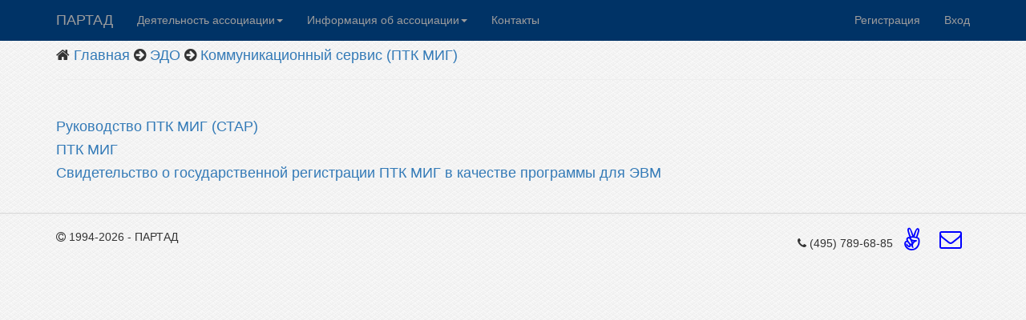

--- FILE ---
content_type: text/html; charset=utf-8
request_url: http://partad.ru/Home/Themes?ProfOccupID=19&DocTypeID=8
body_size: 3666
content:
<!DOCTYPE html>
<html>
<head>
    <meta charset="utf-8" />
    <meta name="viewport" content="width=device-width, initial-scale=1.0">
    <title>ЭДО - Сервер ПАРТАД</title>
    <meta name="description" content="Профессиональная Ассоциация Регистраторов, Трансфер-Агентов и Депозитариев" />
    <meta http-equiv="X-UA-Compatible" content="IE=edge">
    <script src="/Scripts/jquery-2.1.1.js"></script>

    <script src="/Scripts/bootstrap.js"></script>
<script src="/Scripts/respond.js"></script>

    <script src="/Scripts/css3-mediaqueries.js"></script>
    <!--<script src="~/Scripts/jquery-2.1.1.min.js"></script>-->
    <link href="/Content/Site.less" rel="stylesheet"/>
<link href="/Content/bootstrap/bootstrap.less" rel="stylesheet"/>

    <script src="/Scripts/modernizr-2.8.3.js"></script>

    <link href="/Content/font-awesome.min.css" rel="stylesheet" />
    <link href="/Content/Site.css" rel="stylesheet" />
    <link href="/Content/index-slider/themes/bar/bar.css" rel="stylesheet" />
    <link href="/Content/index-slider/nivo-slider.css" rel="stylesheet" />
</head>
<body>
    <div class="navbar navbar-inverse navbar-fixed-top">
        <div class="container">
            <div class="navbar-header">
                <button type="button" class="navbar-toggle" data-toggle="collapse" data-target=".navbar-collapse">
                    <span class="icon-bar"></span>
                    <span class="icon-bar"></span>
                    <span class="icon-bar"></span>
                </button>
                <a class="navbar-brand" href="/">ПАРТАД</a>
            </div>
            <div class="navbar-collapse collapse">
                <ul class="nav navbar-nav">
                    <!--<li id="mainpage"><a href="/">Главная</a></li>-->
                    <li class="dropdown" id="dropdown">
                        <a href="#" class="dropdown-toggle" data-toggle="dropdown" role="button" aria-expanded="false">Деятельность ассоциации<span class="caret"></span></a>
                        <ul class="dropdown-menu" role="menu">
                            <li><a href="/Komitets">Комитеты и рабочие группы</a></li>
                            <li><a href="/Information/Standarts?SectionID=7">Стандарты</a></li>
                            <li><a href="/Materials">Методические материалы</a></li>
                            <li><a href="/Home/Subsections?DocTypeID=6">Аттестация</a></li>
                            <!--<li><a href="/Home/Subsections?DocTypeID=19">Контроль</a></li>-->
                            <!--<li><a href="/Home/Subsections?DocTypeID=21">Дисциплинарное производство</a></li>-->
                            <li><a href="/Home/Subsections?DocTypeID=11">Отчетность</a></li>
                            <li><a href="/Home/Subsections?DocTypeID=15">Раскрытие информации</a></li>
                            <li><a href="/Home/Subsections?DocTypeID=20">Информационно-аналитические материалы</a></li>
                            <li><a href="/Home/Publications">Информационно-аналитические издания</a></li>
                            <li><a href="/Home/Subsections?DocTypeID=14">Рейтинги</a></li>
                            <li><a href="/Home/Subsections?DocTypeID=8">ЭДО</a></li>
                            <li><a href="/Home/Subsections?DocTypeID=13">Консультирование</a></li>
                            <li><a href="/Home/Subsections?DocTypeID=7">ПОД\ФТ</a></li>
                            <li><a href="/Home/Materials?SectionID=3&amp;ProfOccupID=5&amp;DocTypeID=2">Система управления рисками</a></li>
                            <li><a href="/Information/Standarts?SectionID=36">Разъяснения регулятора и госорганов/ответы на запросы</a></li>
                            <li><a href="/Information/Standarts?SectionID=4">Предложения к нормативным правовым актам</a></li>
                            <li><a href="http://star.partad.ru">СТАР</a></li>
                            <li><a href="/Home/Materials?DocTypeID=16">Семинары и конференции</a></li>
                            <li><a href="/News">Новости</a></li>
                            <!--<li><a href="/Home/Subsections?DocTypeID=18">Сертификация ПО</a></li>-->
                            <li><a href="/Home/Themes?DocTypeID=9&amp;ProfOccupID=51">Координационный Совет ПАРТАД-СРО НФА</a></li>
                        </ul>
                    </li>
                    <li class="dropdown" id="dropdown">
                        <a href="/Home/About" class="dropdown-toggle" data-toggle="dropdown" role="button" aria-expanded="false">Информация об ассоциации<span class="caret"></span></a>
                        <ul class="dropdown-menu" role="menu">
                            <!--<li><a href="/Information/GeneralInformation">Общая информация</a></li>-->
                            <li><a href="/News/4827">Общая информация</a></li>
                            <li><a href="/News/6767">Устав ПАРТАД</a></li>
                            <li><a href="/Home/Themes?ProfOccupID=31&amp;DocTypeID=9">Основные документы</a></li>
                            <li><a href="/Home/Themes?ProfOccupID=25&amp;DocTypeID=9">Отчеты о деятельности ПАРТАД</a></li>
                            <li><a href="/News/4825">Реквизиты ПАРТАД</a></li>
                            <li class="divider"></li>
                            <li><a href="/Home/Materials?ProfOccupID=32&amp;DocTypeID=9">Прием/Членство</a></li>
                            <li><a href="/Information/PartadMembers">Реестр членов ПАРТАД</a></li>
                            <li class="divider"></li>
                            <li><a href="/Home/Themes?ProfOccupID=45&amp;DocTypeID=9">Общее собрание</a></li>
                            <li><a href="/Home/Themes?ProfOccupID=10&amp;DocTypeID=9">Совет директоров</a></li>
                            <!--<li><a href="/Information/SostavSovdir">Совет директоров</a></li>-->
                            <li><a href="/News/7346">Директор</a></li>
                            <li><a href="/Home/Themes?ProfOccupID=50&amp;DocTypeID=9">Ревизионная комиссия</a></li>
                            <li class="divider"></li>
                            <li><a href="/Home/Subsections?DocTypeID=9">Вся информация</a></li>
                            <li><a href="/News/5125">Раскрытие информации</a></li>
                        </ul>
                    </li>
                    <li id="contact"><a href="/Home/Contact">Контакты</a></li>

                </ul>
                    <ul class="nav navbar-nav navbar-right">
        <li><a href="/Account/Register" id="registerLink">Регистрация</a></li>
        <li><a href="/Account/Login" id="loginLink">Вход</a></li>
    </ul>

            </div>
        </div>
    </div>

    


<div class="container">
    <h4>
    <i class="fa fa-home"></i>
    <a href="/">Главная</a>
        <i class="fa fa-arrow-circle-right"></i>
<a href="/Home/Subsections?DocTypeId=8">ЭДО</a>            <i class="fa fa-arrow-circle-right"></i>
<a href="/Home/Themes?DocTypeId=8&amp;ProfOccupID=19">Коммуникационный сервис (ПТК МИГ)</a>

    
           
</h4>
<hr />

    <h4>&nbsp;</h4>
        <h4><a href="/Home/Materials?SectionID=38&amp;ProfOccupID=19&amp;DocTypeID=8">Руководство ПТК МИГ (СТАР)</a></h4>


                <h4>
                    
    

            <a href="http://mig.partad.ru/">
                ПТК МИГ
            </a>

   
    &nbsp;
    

    &nbsp;

                </h4>
                <h4>
                    
    
        <a href="/News/3426?DocTypeID=8&amp;ProfOccupID=19&amp;SectionID=0">
            Свидетельство о государственной регистрации ПТК МИГ в качестве программы для ЭВМ
            </a>


   
    &nbsp;
    

    &nbsp;

                </h4>
</div>
    
    <footer>
        <div class="container">
            <i class="fa fa-copyright"></i> 1994-2026 - ПАРТАД
            <div class="social-icons pull-right">
                <i class="fa fa-phone"></i> (495) 789-68-85
                <!--<a href="https://www.facebook.com/sropartad"><i class="fa fa-facebook-square fa-2x"></i></a>-->
                <!--<a href="http://twitter.com/planskov/"><i class="fa fa-twitter fa-2x"></i></a>-->
                <a href="http://www.comitet.ru/"><i class="fa fa-angellist fa-2x"></i></a>
                <a href="mailto:info@partad.ru"><i class="fa fa-envelope-o fa-2x"></i></a>
                
            </div>
        </div>
    </footer>



    
    <!-- Yandex.Metrika counter -->
    <script type="text/javascript">
        (function (d, w, c) {
            (w[c] = w[c] || []).push(function () {
                try {
                    w.yaCounter34352985 = new Ya.Metrika({
                        id: 34352985,
                        clickmap: true,
                        trackLinks: true,
                        accurateTrackBounce: true
                    });
                } catch (e) { }
            });

            var n = d.getElementsByTagName("script")[0],
                s = d.createElement("script"),
                f = function () { n.parentNode.insertBefore(s, n); };
            s.type = "text/javascript";
            s.async = true;
            s.src = "https://mc.yandex.ru/metrika/watch.js";

            if (w.opera == "[object Opera]") {
                d.addEventListener("DOMContentLoaded", f, false);
            } else { f(); }
        })(document, window, "yandex_metrika_callbacks");
    </script>
    <!--<noscript><div><img src="https://mc.yandex.ru/watch/34352985" style="position:absolute; left:-9999px;" alt="" /></div></noscript>-->
    <!-- /Yandex.Metrika counter -->
</body>
</html>


--- FILE ---
content_type: text/css; charset=utf-8
request_url: http://partad.ru/Content/Site.less
body_size: 443
content:
body {
  padding-top: 50px;
  padding-bottom: 20px;
}
/* Set padding to keep content from hitting the edges */
.body-content {
  padding-left: 15px;
  padding-right: 15px;
}
/* Set width on the form input elements since they're 100% wide by default */
input,
select,
textarea {
  max-width: 100%;
}
/* styles for validation helpers */
.field-validation-error {
  color: #b94a48;
}
.field-validation-valid {
  display: none;
}
input.input-validation-error {
  border: 1px solid #b94a48;
}
input[type="checkbox"].input-validation-error {
  border: 0 none;
}
.validation-summary-errors {
  color: #b94a48;
}
.validation-summary-valid {
  display: none;
}


--- FILE ---
content_type: text/css
request_url: http://partad.ru/Content/Site.css
body_size: 2209
content:
* {
    -webkit-box-sizing: border-box;
    -moz-box-sizing: border-box;
    box-sizing: border-box;
}

body {
    background-image: url("/Images/bg.png");
}

.navbar-inverse{
    background-color: #003366;
    border-color: #003366;
}
#container{
    margin: 0 auto;
}
.main-content {
    max-width: 1530px;
    margin-left: auto;
    margin-right: auto;
    margin-top: 20px;
}

.item {
    width: 250px;
    height: 250px;
    text-align: center;
    border: dotted 1px black;
    overflow: hidden;
    padding: 5px;
}

/*  цвета на главном экране    */
.letter {
    border: none;
}

@font-face {
    font-family: 'adver';
	src: url('/Content/fonts/adver.eot');
	src: url('/Content/fonts/adver.woff') format('woff'), url('/Content/fonts/adver.ttf') format('truetype'), url('/Content/fonts/adver.svg') format('svg');
	font-weight: normal;
	font-style: normal;
}

.letter a{
    font-family: adver;
    font-size: 170px;
    vertical-align: central;
    color: white;
}

#materials{
    background-color: rgb(0, 153, 204);
}

#raytings{
    background-color: rgb(0, 204, 102);
}

#databases{
    background-color: rgb(153, 102, 51);
}

#edo{
    background-color: rgb(255, 153, 255);
}

#comitets{
    background-color: rgb(255, 204, 0);
}

#standarts{
    background-color: rgb(153, 153, 153);
}

#attestation{
    background-color: rgb(102, 51, 102);
}

#logo{
    background-color: white;/*rgb(192, 0, 0);*/
    /*border: solid 1px rgb(192, 0, 0);*/
    padding: 0px;
}

#logo a{
    font-size: 56px;
    color: rgb(192, 0, 0);
}

#logo ul{
    list-style: none;
    background-color: rgb(192, 0, 0);
}

#logo li a{
    font-size: 16px;
    color: white;
}
.fl{
    color: rgb(255, 204, 0);
}
/*-------------------------------------------*/

.PicInfo {
    padding: 0px;
}

.item li {
    text-align: left;
}

.size_x_two {
    width: 506px;
}

.size_xy_two {
    width: 506px;
    height: 506px;
}

.item img {
    margin: auto;
}

.item p {
    padding-bottom: 10px;
}

.packery {
    margin: 0 auto;
}

    .packery:after {
        content: ' ';
        display: block;
        clear: both;
    }

.stamp {
    position: absolute;
    width: 250px;
    height: 250px;
    text-align: center;
    border: dotted 1px black;
    overflow: hidden;
    text-overflow: ellipsis;
}

.stamp1 {
    width: 506px;
    left: 0; /*512*/
    top: 0;
}

.stamp2 {
    width: 250px;
    left: 256px;
    top: 1024px;
}

.stamp5 {
    width: 250px;
    right: 0px;
    top: 0px;
}

.stamp6 {
    width: 250px;
    right: 0px;
    top: 256px;
}

.clickable {
    cursor: pointer;
    color: red;
}
/*----Тень при наведении на блок--------------------*/
.itemshadow {
    box-shadow: 1px 1px 5px;
    -moz-box-shadow: 1px 1px 5px;
    -webkit-box-shadow: 1px 1px 5px;
}
/*----Иконки---------------------------------------*/
.social-icons a {
    border: none;
    display: inline-block;
    color: blue;
    padding-left: 10px;
    padding-right: 10px;
}

    .social-icons a:hover {
        color: orange;
    }
/*------------------------------------------------------*/
.deporeg {
    display: inline-block;
}
/*--------------------------------------------------------*/
.item.news {
    position: relative;
    
}
.item a{
    text-decoration: none;
}
a.item {
    text-decoration: none;
}

/*----Всплывающий архив новостей----------------------*/
.boxcaption {
    float: left;
    position: absolute;
    background: #e5e1e1;
    height: 40px;
    width: 100%;
    opacity: .9;
    top: 250px;
    left: 0;
    /* For IE 5-7 */
    filter: progid:DXImageTransform.Microsoft.Alpha(Opacity=80);
    /* For IE 8 */
    -MS-filter: "progid:DXImageTransform.Microsoft.Alpha(Opacity=80)";
}

.letter .boxcaption{
    background: none;
    color: white;
}

/*----Контакты-------------------------------------------*/
.gmap-area {
  background-image: url("/Images/map.jpg");
  background-position: 0 0;
  background-repeat: no-repeat;
  -webkit-background-size: cover;
  -o-background-size: cover;
  -moz-background-size: cover;
  background-size: cover;
  padding: 40px 0;
}

.gmap{
    border: 10px solid #f6f5f0;
    border-radius: 100%;
    height: 350px;
    width: 350px;
    box-shadow: 0px 0px 3px 3px #e7e4dc;
    overflow: hidden;
    position: relative;
    margin: 0 auto;
}

.gmap-area .map-content ul {
  list-style: none; 
}

#contact-page{
  padding-top: 0;
}


.form-group .form-control {
  padding: 7px 12px;
  border-color:#f2f2f2;
  box-shadow: none;
}

#contact-page .contact-wrap {
  margin-top: 20px;
}



.center {
  text-align: center;
  padding: 10px 0;
}

footer {
    margin-top: 30px;
    padding-top: 20px;
    /*border-top: 1px dotted #868480;*/
    background: url('../Images/line.png') repeat-x center top;
}

/*----------------Информационно - аналитические материалы-----------------------*/
    .publ{
        display: block;
        padding: 10px;
        margin-top: 20px;
        height: 157px;
    }

    .publ:hover{
        padding: 9px;
        border:solid;
        border-width: 1px;
        border-color: red;
        text-decoration:none;
    }

    .publ img{
        float: left;
        margin-right: 20px;
    }

    a .publ{
        text-decoration:none;
    }
    .publ .text{
        margin-top: 15px;
    }
/*-------------------------------------------------------------------------------*/


--- FILE ---
content_type: text/css
request_url: http://partad.ru/Content/index-slider/themes/bar/bar.css
body_size: 1348
content:
/*
Skin Name: Nivo Slider Bar Theme
Skin URI: http://nivo.dev7studios.com
Description: The bottom bar skin for the Nivo Slider.
Version: 1.0
Author: Gilbert Pellegrom
Author URI: http://dev7studios.com
Supports Thumbs: false
*/

.theme-bar.slider-wrapper {
    position: relative;
    /*border: 1px solid #333;*/
    overflow: hidden;
}
.theme-bar .nivoSlider {
	position:relative;
	background:#fff url(loading.gif) no-repeat 50% 50%;
}
.theme-bar .nivoSlider img {
	position:absolute;
	top:0px;
	left:0px;
	display:none;
}
.theme-bar .nivoSlider a {
	border:0;
	display:block;
}

.theme-bar .nivo-controlNav {
    position: absolute;
    left: 0;
    bottom: -41px;
    z-index: 10;
    width: 100%;
    height: 30px;
	text-align: center;
	padding: 5px 0;
	border-top: 1px solid #333;
	background: #333;
    background: -moz-linear-gradient(top,  #565656 0%, #333333 100%); /* FF3.6+ */
    background: -webkit-gradient(linear, left top, left bottom, color-stop(0%,#565656), color-stop(100%,#333333)); /* Chrome,Safari4+ */
    background: -webkit-linear-gradient(top,  #565656 0%,#333333 100%); /* Chrome10+,Safari5.1+ */
    background: -o-linear-gradient(top,  #565656 0%,#333333 100%); /* Opera 11.10+ */
    background: -ms-linear-gradient(top,  #565656 0%,#333333 100%); /* IE10+ */
    background: linear-gradient(to bottom,  #565656 0%,#333333 100%); /* W3C */
    filter: progid:DXImageTransform.Microsoft.gradient( startColorstr='#565656', endColorstr='#333333',GradientType=0 ); /* IE6-9 */
    opacity: 0.5;
    -webkit-transition: all 200ms ease-in-out;
    -moz-transition: all 200ms ease-in-out;
    -o-transition: all 200ms ease-in-out;
    transition: all 200ms ease-in-out;
}
.theme-bar:hover .nivo-controlNav {
    bottom: 0;
    opacity: 1;
}
.theme-bar .nivo-controlNav a {
	display:inline-block;
	width:22px;
	height:22px;
	background:url(bullets.png) no-repeat;
	text-indent:-9999px;
	border:0;
	margin: 5px 2px 0 2px;
}
.theme-bar .nivo-controlNav a.active {
	background-position:0 -22px;
}

.theme-bar .nivo-directionNav a {
	display:block;
	border:0;
	color: #fff;
	text-transform: uppercase;
	top: auto;
	bottom: 10px;
	z-index: 11;
	font-family: "Helvetica Neue", Helvetica, Arial, sans-serif;
	font-size: 13px;
	line-height: 20px;
	opacity: 0.5;
    -webkit-transition: all 200ms ease-in-out;
    -moz-transition: all 200ms ease-in-out;
    -o-transition: all 200ms ease-in-out;
    transition: all 200ms ease-in-out;
}
.theme-bar a.nivo-nextNav { right: -50px; }
.theme-bar a.nivo-prevNav { left: -50px; }
.theme-bar:hover a.nivo-nextNav { 
    right: 15px; 
    opacity: 1;
}
.theme-bar:hover a.nivo-prevNav { 
    left: 15px; 
    opacity: 1;
}
.theme-bar .nivo-directionNav a:hover { color: #ddd; }

.theme-bar .nivo-caption {
    font-family: Helvetica, Arial, sans-serif;
    -webkit-transition: all 200ms ease-in-out;
    -moz-transition: all 200ms ease-in-out;
    -o-transition: all 200ms ease-in-out;
    transition: all 200ms ease-in-out;
}
.theme-bar:hover .nivo-caption {
    bottom: 41px;
}
.theme-bar .nivo-caption a {
    color:#fff;
    border-bottom:1px dotted #fff;
}
.theme-bar .nivo-caption a:hover {
    color:#fff;
}

.theme-bar .nivo-controlNav.nivo-thumbs-enabled {
	width: 100%;
}
.theme-bar .nivo-controlNav.nivo-thumbs-enabled a {
	width: auto;
	height: auto;
	background: none;
	margin-bottom: 5px;
}
.theme-bar .nivo-controlNav.nivo-thumbs-enabled img {
	display: block;
	width: 120px;
	height: auto;
}